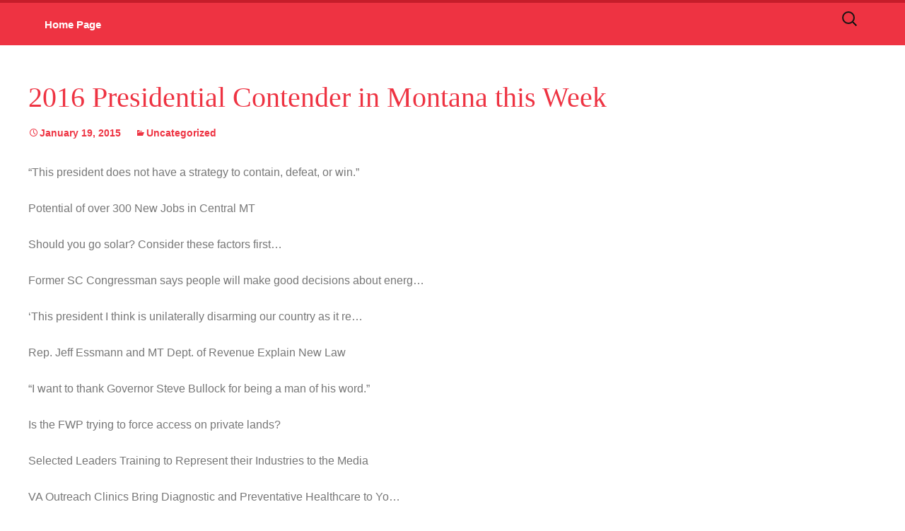

--- FILE ---
content_type: text/html; charset=UTF-8
request_url: https://flint.mtultra.com/2015/01/2016-presidential-contender-in-montana-this-week/
body_size: 3528
content:
<!DOCTYPE html>
<!--[if IE 7]>
<html class="ie ie7" lang="en-US">
<![endif]-->
<!--[if IE 8]>
<html class="ie ie8" lang="en-US">
<![endif]-->
<!--[if !(IE 7) & !(IE 8)]><!-->
<html lang="en-US">
<!--<![endif]-->
<head>
	<meta charset="UTF-8">
	<meta name="viewport" content="width=device-width">
	<title>2016 Presidential Contender in Montana this Week | Aaron Flint Headlines</title>
	<link rel="profile" href="http://gmpg.org/xfn/11">
	<link rel="pingback" href="https://flint.mtultra.com/xmlrpc.php">
	<!--[if lt IE 9]>
	<script src="https://flint.mtultra.com/wp-content/themes/twentythirteen/js/html5.js"></script>
	<![endif]-->
	<meta name='robots' content='max-image-preview:large' />
	<style>img:is([sizes="auto" i], [sizes^="auto," i]) { contain-intrinsic-size: 3000px 1500px }</style>
	<link rel="alternate" type="application/rss+xml" title="Aaron Flint Headlines &raquo; Feed" href="https://flint.mtultra.com/feed/" />
<link rel="alternate" type="application/rss+xml" title="Aaron Flint Headlines &raquo; Comments Feed" href="https://flint.mtultra.com/comments/feed/" />
<link rel="alternate" type="application/rss+xml" title="Aaron Flint Headlines &raquo; 2016 Presidential Contender in Montana this Week Comments Feed" href="https://flint.mtultra.com/2015/01/2016-presidential-contender-in-montana-this-week/feed/" />
<link rel='stylesheet' id='twentythirteen-fonts-css' href='https://flint.mtultra.com/wp-content/themes/twentythirteen/fonts/source-sans-pro-plus-bitter.css?ver=20230328' media='all' />
<link rel='stylesheet' id='genericons-css' href='https://flint.mtultra.com/wp-content/themes/twentythirteen/genericons/genericons.css?ver=3.0.3' media='all' />
<link rel='stylesheet' id='twentythirteen-style-css' href='https://flint.mtultra.com/wp-content/themes/twentythirteen-child/style.css?ver=20241112' media='all' />
<link rel='stylesheet' id='twentythirteen-block-style-css' href='https://flint.mtultra.com/wp-content/themes/twentythirteen/css/blocks.css?ver=20240520' media='all' />
<script src="https://flint.mtultra.com/wp-includes/js/jquery/jquery.min.js?ver=3.7.1" id="jquery-core-js"></script>
<script src="https://flint.mtultra.com/wp-includes/js/jquery/jquery-migrate.min.js?ver=3.4.1" id="jquery-migrate-js"></script>
<script src="https://flint.mtultra.com/wp-content/themes/twentythirteen/js/functions.js?ver=20230526" id="twentythirteen-script-js" defer data-wp-strategy="defer"></script>
<link rel="https://api.w.org/" href="https://flint.mtultra.com/wp-json/" /><link rel="alternate" title="JSON" type="application/json" href="https://flint.mtultra.com/wp-json/wp/v2/posts/11086" /><link rel="EditURI" type="application/rsd+xml" title="RSD" href="https://flint.mtultra.com/xmlrpc.php?rsd" />
<meta name="generator" content="WordPress 6.7.4" />
<link rel="canonical" href="https://flint.mtultra.com/2015/01/2016-presidential-contender-in-montana-this-week/" />
<link rel='shortlink' href='https://flint.mtultra.com/?p=11086' />
<link rel="alternate" title="oEmbed (JSON)" type="application/json+oembed" href="https://flint.mtultra.com/wp-json/oembed/1.0/embed?url=https%3A%2F%2Fflint.mtultra.com%2F2015%2F01%2F2016-presidential-contender-in-montana-this-week%2F" />
<link rel="alternate" title="oEmbed (XML)" type="text/xml+oembed" href="https://flint.mtultra.com/wp-json/oembed/1.0/embed?url=https%3A%2F%2Fflint.mtultra.com%2F2015%2F01%2F2016-presidential-contender-in-montana-this-week%2F&#038;format=xml" />
	<style type="text/css" id="twentythirteen-header-css">
		.site-title,
	.site-description {
		position: absolute;
		clip: rect(1px 1px 1px 1px); /* IE7 */
		clip: rect(1px, 1px, 1px, 1px);
	}
			.site-header .home-link {
	min-height: 0;
	}
				</style>
	</head>

<body class="post-template-default single single-post postid-11086 single-format-standard wp-embed-responsive single-author no-avatars">
	<div id="page" class="hfeed site">
		<header id="masthead" class="site-header" role="banner">

			<div id="navbar" class="navbar">
				<nav id="site-navigation" class="navigation main-navigation" role="navigation">
					<button class="menu-toggle">Menu</button>
					<a class="screen-reader-text skip-link" href="#content" title="Skip to content">Skip to content</a>
					<div class="menu-main-nav-container"><ul id="menu-main-nav" class="nav-menu"><li id="menu-item-5733" class="menu-item menu-item-type-custom menu-item-object-custom menu-item-5733"><a href="/">Home Page</a></li>
</ul></div>					<form role="search" method="get" class="search-form" action="https://flint.mtultra.com/">
				<label>
					<span class="screen-reader-text">Search for:</span>
					<input type="search" class="search-field" placeholder="Search &hellip;" value="" name="s" />
				</label>
				<input type="submit" class="search-submit" value="Search" />
			</form>				</nav><!-- #site-navigation -->
			</div><!-- #navbar -->
		</header><!-- #masthead -->

		<div id="main" class="site-main">

	<div id="primary" class="content-area">
		<div id="content" class="site-content" role="main">

						
				
<article id="post-11086" class="post-11086 post type-post status-publish format-standard hentry category-uncategorized">
	<header class="entry-header">
		
				<h1 class="entry-title">2016 Presidential Contender in Montana this Week</h1>
		
		<div class="entry-meta">
			<span class="date"><a href="https://flint.mtultra.com/2015/01/2016-presidential-contender-in-montana-this-week/" title="Permalink to 2016 Presidential Contender in Montana this Week" rel="bookmark"><time class="entry-date" datetime="2015-01-19T06:13:00-07:00">January 19, 2015</time></a></span><span class="categories-links"><a href="https://flint.mtultra.com/category/uncategorized/" rel="category tag">Uncategorized</a></span><span class="author vcard"><a class="url fn n" href="https://flint.mtultra.com/author/aaron-flint/" title="View all posts by Aaron Flint" rel="author">Aaron Flint</a></span>					</div><!-- .entry-meta -->
	</header><!-- .entry-header -->

		<div class="entry-content">
		<p>&#8220;This president does not have a strategy to contain, defeat, or win.&#8221;</p>
<p>Potential of over 300 New Jobs in Central MT</p>
<p>Should you go solar? Consider these factors first&#8230;</p>
<p>Former SC Congressman says people will make good decisions about energ&#8230;</p>
<p>&#8216;This president I think is unilaterally disarming our country as it re&#8230;</p>
<p>Rep. Jeff Essmann and MT Dept. of Revenue Explain New Law</p>
<p>&#8220;I want to thank Governor Steve Bullock for being a man of his word.&#8221;</p>
<p>Is the FWP trying to force access on private lands?</p>
<p>Selected Leaders Training to Represent their Industries to the Media</p>
<p>VA Outreach Clinics Bring Diagnostic and Preventative Healthcare to Yo&#8230;</p>
<p>The Tension between MT&#8217;s Sacred Wildlife and its Sacred Private Proper&#8230;</p>
<p>Kalispell VVA Fundraising for Vietnam Honor Flight in 2016</p>
<p>American Society of Civil Engineers Rep Explains their 2014 Ratings</p>
<p>Senator Buttrey says program will reduce costs to those paying insuran&#8230;</p>
<p>Private Industry and State of MT Enters in to Agreements with Taiwan a&#8230;</p>
<p>Will MT Legislature Need a Special Session in 2016?</p>
<p>Spectacular Photos Show the Power of Planet Earth</p>
<p>Senator Daines will join Voices of Montana on Thursday to report</p>
<p>Errol Rice comments on trade mission implications for beef industry.</p>
<p>Terry Anderson says, &#8220;It&#8217;s a stick to beat landowners into submission&#8230;.</p>
	</div><!-- .entry-content -->
	
	<footer class="entry-meta">
		
			</footer><!-- .entry-meta -->
</article><!-- #post -->
						<nav class="navigation post-navigation">
		<h1 class="screen-reader-text">
			Post navigation		</h1>
		<div class="nav-links">

			<a href="https://flint.mtultra.com/2015/01/weekend-wrap-zinke-backs-up-bulldog-trey-gowdy/" rel="prev"><span class="meta-nav">&larr;</span> Weekend Wrap: Zinke Backs up &#8220;Bulldog&#8221; Trey Gowdy</a>			<a href="https://flint.mtultra.com/2015/01/was-the-missoulian-fat-shaming-the-mayor/" rel="next">Was the Missoulian &#8220;Fat-Shaming&#8221; the Mayor? <span class="meta-nav">&rarr;</span></a>
		</div><!-- .nav-links -->
	</nav><!-- .navigation -->
						
<div id="comments" class="comments-area">

	
		<div id="respond" class="comment-respond">
		<h3 id="reply-title" class="comment-reply-title">Leave a Reply <small><a rel="nofollow" id="cancel-comment-reply-link" href="/2015/01/2016-presidential-contender-in-montana-this-week/#respond" style="display:none;">Cancel reply</a></small></h3><form action="https://flint.mtultra.com/wp-comments-post.php" method="post" id="commentform" class="comment-form" novalidate><p class="comment-notes"><span id="email-notes">Your email address will not be published.</span> <span class="required-field-message">Required fields are marked <span class="required">*</span></span></p><p class="comment-form-comment"><label for="comment">Comment <span class="required">*</span></label> <textarea id="comment" name="comment" cols="45" rows="8" maxlength="65525" required></textarea></p><p class="comment-form-author"><label for="author">Name</label> <input id="author" name="author" type="text" value="" size="30" maxlength="245" autocomplete="name" /></p>
<p class="comment-form-email"><label for="email">Email</label> <input id="email" name="email" type="email" value="" size="30" maxlength="100" aria-describedby="email-notes" autocomplete="email" /></p>
<p class="comment-form-url"><label for="url">Website</label> <input id="url" name="url" type="url" value="" size="30" maxlength="200" autocomplete="url" /></p>
<p class="form-submit"><input name="submit" type="submit" id="submit" class="submit" value="Post Comment" /> <input type='hidden' name='comment_post_ID' value='11086' id='comment_post_ID' />
<input type='hidden' name='comment_parent' id='comment_parent' value='0' />
</p></form>	</div><!-- #respond -->
	
</div><!-- #comments -->

			
		</div><!-- #content -->
	</div><!-- #primary -->


		</div><!-- #main -->
		<footer id="colophon" class="site-footer" role="contentinfo">

			<div class="site-info">
				
			</div><!-- .site-info -->
		</footer><!-- #colophon -->
		<p class="footer-disclaimer">Copyright &copy; 
		2010-2026		Aaron Flint, All Rights Reserved.</p>
	</div><!-- #page -->

	<script src="https://flint.mtultra.com/wp-includes/js/comment-reply.min.js?ver=6.7.4" id="comment-reply-js" async data-wp-strategy="async"></script>
</body>
</html>